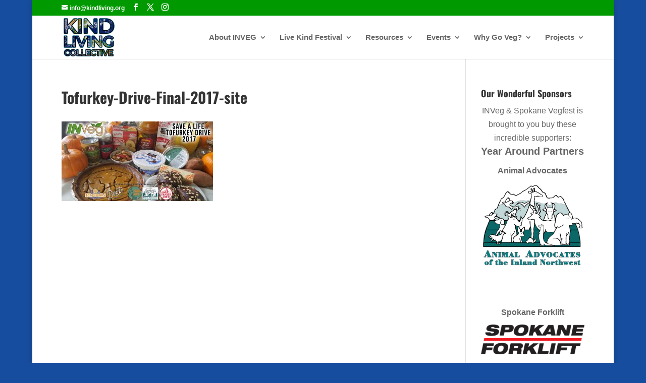

--- FILE ---
content_type: text/plain
request_url: https://www.google-analytics.com/j/collect?v=1&_v=j102&a=1702974807&t=pageview&_s=1&dl=https%3A%2F%2Fwww.kindliving.org%2Fpress-release-washington-state-university-increases-vegan-options%2Ftofurkey-drive-final-2017-site%2F&ul=en-us%40posix&dt=Tofurkey-Drive-Final-2017-site%20-%20Kind%20Living%20Collective&sr=1280x720&vp=1280x720&_u=IEBAAEABAAAAACAAI~&jid=1588520881&gjid=1114641394&cid=632195223.1769367512&tid=UA-50463346-1&_gid=1811181776.1769367512&_r=1&_slc=1&z=635600410
body_size: -450
content:
2,cG-2ZXSEBSFWG